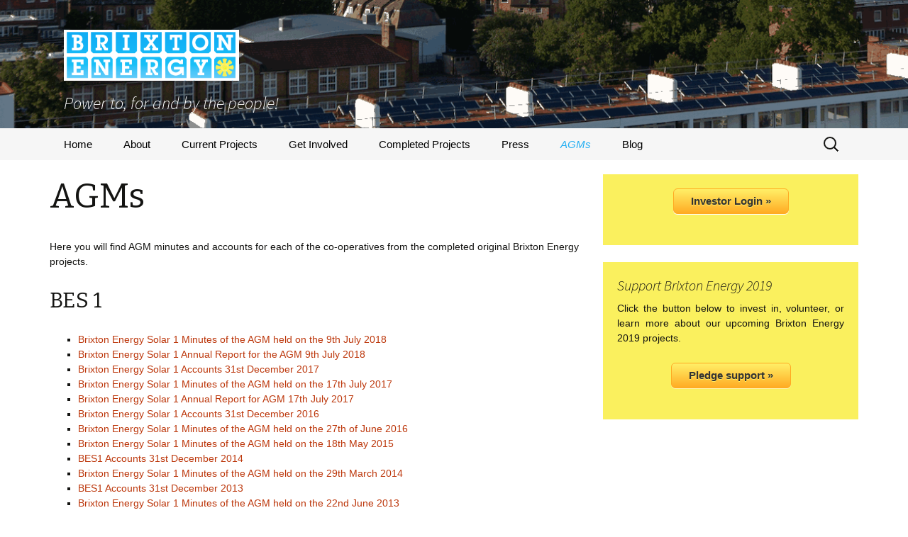

--- FILE ---
content_type: text/html; charset=UTF-8
request_url: https://brixtonenergy.co.uk/members-2/
body_size: 5028
content:
<!DOCTYPE html>
<!--[if IE 7]>
<html class="ie ie7" lang="en-GB">
<![endif]-->
<!--[if IE 8]>
<html class="ie ie8" lang="en-GB">
<![endif]-->
<!--[if !(IE 7) & !(IE 8)]><!-->
<html lang="en-GB">
<!--<![endif]-->
<head>
<!-- Debug: Bootstrap Inserted by WordPress Twitter Bootstrap CSS plugin v3.4.1-0 http://icwp.io/w/ -->
<link rel="stylesheet" type="text/css" href="https://brixtonenergy.co.uk/wp-content/plugins/wordpress-bootstrap-css/resources/bootstrap-3.4.1/css/bootstrap.css" />
<!-- / WordPress Twitter Bootstrap CSS Plugin from iControlWP. -->
	<meta charset="UTF-8">
	<meta name="viewport" content="width=device-width">
	<title>AGMs | Brixton Energy</title>
	<link rel="profile" href="http://gmpg.org/xfn/11">
	<link rel="pingback" href="https://brixtonenergy.co.uk/xmlrpc.php">
	<!--[if lt IE 9]>
	<script src="https://brixtonenergy.co.uk/wp-content/themes/twentythirteen/js/html5.js"></script>
	<![endif]-->
	<link rel='dns-prefetch' href='//fonts.googleapis.com' />
<link rel='dns-prefetch' href='//s.w.org' />
<link href='https://fonts.gstatic.com' crossorigin rel='preconnect' />
<link rel="alternate" type="application/rss+xml" title="Brixton Energy &raquo; Feed" href="https://brixtonenergy.co.uk/feed/" />
<link rel="alternate" type="application/rss+xml" title="Brixton Energy &raquo; Comments Feed" href="https://brixtonenergy.co.uk/comments/feed/" />
		<script type="text/javascript">
			window._wpemojiSettings = {"baseUrl":"https:\/\/s.w.org\/images\/core\/emoji\/11.2.0\/72x72\/","ext":".png","svgUrl":"https:\/\/s.w.org\/images\/core\/emoji\/11.2.0\/svg\/","svgExt":".svg","source":{"concatemoji":"https:\/\/brixtonenergy.co.uk\/wp-includes\/js\/wp-emoji-release.min.js?ver=5.1.19"}};
			!function(e,a,t){var n,r,o,i=a.createElement("canvas"),p=i.getContext&&i.getContext("2d");function s(e,t){var a=String.fromCharCode;p.clearRect(0,0,i.width,i.height),p.fillText(a.apply(this,e),0,0);e=i.toDataURL();return p.clearRect(0,0,i.width,i.height),p.fillText(a.apply(this,t),0,0),e===i.toDataURL()}function c(e){var t=a.createElement("script");t.src=e,t.defer=t.type="text/javascript",a.getElementsByTagName("head")[0].appendChild(t)}for(o=Array("flag","emoji"),t.supports={everything:!0,everythingExceptFlag:!0},r=0;r<o.length;r++)t.supports[o[r]]=function(e){if(!p||!p.fillText)return!1;switch(p.textBaseline="top",p.font="600 32px Arial",e){case"flag":return s([55356,56826,55356,56819],[55356,56826,8203,55356,56819])?!1:!s([55356,57332,56128,56423,56128,56418,56128,56421,56128,56430,56128,56423,56128,56447],[55356,57332,8203,56128,56423,8203,56128,56418,8203,56128,56421,8203,56128,56430,8203,56128,56423,8203,56128,56447]);case"emoji":return!s([55358,56760,9792,65039],[55358,56760,8203,9792,65039])}return!1}(o[r]),t.supports.everything=t.supports.everything&&t.supports[o[r]],"flag"!==o[r]&&(t.supports.everythingExceptFlag=t.supports.everythingExceptFlag&&t.supports[o[r]]);t.supports.everythingExceptFlag=t.supports.everythingExceptFlag&&!t.supports.flag,t.DOMReady=!1,t.readyCallback=function(){t.DOMReady=!0},t.supports.everything||(n=function(){t.readyCallback()},a.addEventListener?(a.addEventListener("DOMContentLoaded",n,!1),e.addEventListener("load",n,!1)):(e.attachEvent("onload",n),a.attachEvent("onreadystatechange",function(){"complete"===a.readyState&&t.readyCallback()})),(n=t.source||{}).concatemoji?c(n.concatemoji):n.wpemoji&&n.twemoji&&(c(n.twemoji),c(n.wpemoji)))}(window,document,window._wpemojiSettings);
		</script>
		<style type="text/css">
img.wp-smiley,
img.emoji {
	display: inline !important;
	border: none !important;
	box-shadow: none !important;
	height: 1em !important;
	width: 1em !important;
	margin: 0 .07em !important;
	vertical-align: -0.1em !important;
	background: none !important;
	padding: 0 !important;
}
</style>
	<link rel='stylesheet' id='wp-block-library-css'  href='https://brixtonenergy.co.uk/wp-includes/css/dist/block-library/style.min.css?ver=5.1.19' type='text/css' media='all' />
<link rel='stylesheet' id='wp-block-library-theme-css'  href='https://brixtonenergy.co.uk/wp-includes/css/dist/block-library/theme.min.css?ver=5.1.19' type='text/css' media='all' />
<link rel='stylesheet' id='twentythirteen-css'  href='https://brixtonenergy.co.uk/wp-content/themes/twentythirteen/style.css?ver=5.1.19' type='text/css' media='all' />
<link rel='stylesheet' id='twentythirteen-style-css'  href='https://brixtonenergy.co.uk/wp-content/themes/brixtonenergy/style.css?ver=5.1.19' type='text/css' media='all' />
<link rel='stylesheet' id='twentythirteen-fonts-css'  href='https://fonts.googleapis.com/css?family=Source+Sans+Pro%3A300%2C400%2C700%2C300italic%2C400italic%2C700italic%7CBitter%3A400%2C700&#038;subset=latin%2Clatin-ext' type='text/css' media='all' />
<link rel='stylesheet' id='genericons-css'  href='https://brixtonenergy.co.uk/wp-content/themes/twentythirteen/genericons/genericons.css?ver=3.03' type='text/css' media='all' />
<link rel='stylesheet' id='twentythirteen-block-style-css'  href='https://brixtonenergy.co.uk/wp-content/themes/twentythirteen/css/blocks.css?ver=2018-12-30' type='text/css' media='all' />
<!--[if lt IE 9]>
<link rel='stylesheet' id='twentythirteen-ie-css'  href='https://brixtonenergy.co.uk/wp-content/themes/twentythirteen/css/ie.css?ver=2013-07-18' type='text/css' media='all' />
<![endif]-->
<script type='text/javascript' src='https://brixtonenergy.co.uk/wp-includes/js/jquery/jquery.js?ver=1.12.4'></script>
<script type='text/javascript' src='https://brixtonenergy.co.uk/wp-includes/js/jquery/jquery-migrate.min.js?ver=1.4.1'></script>
<link rel='https://api.w.org/' href='https://brixtonenergy.co.uk/wp-json/' />
<link rel="EditURI" type="application/rsd+xml" title="RSD" href="https://brixtonenergy.co.uk/xmlrpc.php?rsd" />
<link rel="wlwmanifest" type="application/wlwmanifest+xml" href="https://brixtonenergy.co.uk/wp-includes/wlwmanifest.xml" /> 
<meta name="generator" content="WordPress 5.1.19" />
<link rel="canonical" href="https://brixtonenergy.co.uk/members-2/" />
<link rel='shortlink' href='https://brixtonenergy.co.uk/?p=1309' />
<link rel="alternate" type="application/json+oembed" href="https://brixtonenergy.co.uk/wp-json/oembed/1.0/embed?url=https%3A%2F%2Fbrixtonenergy.co.uk%2Fmembers-2%2F" />
<link rel="alternate" type="text/xml+oembed" href="https://brixtonenergy.co.uk/wp-json/oembed/1.0/embed?url=https%3A%2F%2Fbrixtonenergy.co.uk%2Fmembers-2%2F&#038;format=xml" />
	<style type="text/css" id="twentythirteen-header-css">
		.site-header {
		background: url(https://dcumwracsem90.cloudfront.net/wp-content/uploads/2014/06/header-brixton.png) no-repeat scroll top;
		background-size: 1600px auto;
	}
	@media (max-width: 767px) {
		.site-header {
			background-size: 768px auto;
		}
	}
	@media (max-width: 359px) {
		.site-header {
			background-size: 360px auto;
		}
	}
			</style>
	<link rel="icon" href="https://brixtonenergy.co.uk/wp-content/uploads/2013/12/brixtonenergylogo-small-1-150x115.png" sizes="32x32" />
<link rel="icon" href="https://brixtonenergy.co.uk/wp-content/uploads/2013/12/brixtonenergylogo-small-1.png" sizes="192x192" />
<link rel="apple-touch-icon-precomposed" href="https://brixtonenergy.co.uk/wp-content/uploads/2013/12/brixtonenergylogo-small-1.png" />
<meta name="msapplication-TileImage" content="https://brixtonenergy.co.uk/wp-content/uploads/2013/12/brixtonenergylogo-small-1.png" />
</head>

<body class="page-template-default page page-id-1309 wp-embed-responsive sidebar">
	<div id="page" class="hfeed site">
		<header id="masthead" class="site-header" role="banner">
				<div class="container">
					 <div class="row">
					    <div class="col-md-6">
									<a class="home-link" href="https://brixtonenergy.co.uk/" title="Brixton Energy" rel="home">
										<h1 class="site-title">Brixton Energy</h1>
										<h2 class="site-description">Power to, for and by the people! </h2>
									</a>
						  </div>
              <div class="col-md-6"></div>
						</div> <!--end row -->
				</div><!--end container -->
				<div class="container-fluid">
						<div class="row">
								<div id="navbar" class="navbar">
										<div class="container">	
													<nav id="site-navigation" class="navigation main-navigation" role="navigation">
														<button class="menu-toggle">Menu</button>
														<a class="screen-reader-text skip-link" href="#content" title="Skip to content">Skip to content</a>
														<div id="primary-menu" class="nav-menu"><ul>
<li class="page_item page-item-1481"><a href="https://brixtonenergy.co.uk/">Home</a></li>
<li class="page_item page-item-200 page_item_has_children"><a href="https://brixtonenergy.co.uk/about-us/">About</a>
<ul class='children'>
	<li class="page_item page-item-465"><a href="https://brixtonenergy.co.uk/about-us/directors-and-team/">Directors &#038; Team</a></li>
	<li class="page_item page-item-462"><a href="https://brixtonenergy.co.uk/about-us/partners/">Partners &#038; Supporters</a></li>
	<li class="page_item page-item-1406"><a href="https://brixtonenergy.co.uk/about-us/get-in-touch/">Get in Touch</a></li>
</ul>
</li>
<li class="page_item page-item-1359"><a href="https://brixtonenergy.co.uk/current-projects/">Current Projects</a></li>
<li class="page_item page-item-812 page_item_has_children"><a href="https://brixtonenergy.co.uk/get-involved/">Get Involved</a>
<ul class='children'>
	<li class="page_item page-item-1321"><a href="https://brixtonenergy.co.uk/get-involved/open-meetings/">Open Project Meetings</a></li>
</ul>
</li>
<li class="page_item page-item-557 page_item_has_children"><a href="https://brixtonenergy.co.uk/projects/">Completed Projects</a>
<ul class='children'>
	<li class="page_item page-item-483"><a href="https://brixtonenergy.co.uk/projects/our-first-project/">Brixton Energy Solar 1</a></li>
	<li class="page_item page-item-526"><a href="https://brixtonenergy.co.uk/projects/styles-gardens/">Brixton Energy Solar 2</a></li>
	<li class="page_item page-item-1402"><a href="https://brixtonenergy.co.uk/projects/brixton-energy-solar-3/">Brixton Energy Solar 3</a></li>
	<li class="page_item page-item-549"><a href="https://brixtonenergy.co.uk/projects/ceef/">Community Energy Efficiency Fund</a></li>
	<li class="page_item page-item-147"><a href="https://brixtonenergy.co.uk/projects/faq/">FAQ</a></li>
</ul>
</li>
<li class="page_item page-item-328"><a href="https://brixtonenergy.co.uk/press-and-publicity/">Press</a></li>
<li class="page_item page-item-1309 current_page_item"><a href="https://brixtonenergy.co.uk/members-2/" aria-current="page">AGMs</a></li>
<li class="page_item page-item-17"><a href="https://brixtonenergy.co.uk/blog/">Blog</a></li>
</ul></div>
														<form role="search" method="get" class="search-form" action="https://brixtonenergy.co.uk/">
				<label>
					<span class="screen-reader-text">Search for:</span>
					<input type="search" class="search-field" placeholder="Search &hellip;" value="" name="s" />
				</label>
				<input type="submit" class="search-submit" value="Search" />
			</form>													</nav><!-- #site-navigation -->
										</div><!--end inner container -->
								</div><!-- #navbar -->
						</div> <!--end row -->
				</div><!--end container-fluid -->
		</header><!-- #masthead -->

		<div id="main" class="site-main">

	<div id="primary" class="content-area">
	   <div class="container">
					<div class="row">
								<div id="content" class="site-content col-md-8" role="main">

																		
										<article id="post-1309" class="post-1309 page type-page status-publish hentry">
											<header class="entry-header">
												
												<h1 class="entry-title">AGMs</h1>
											</header><!-- .entry-header -->

											<div class="entry-content">
												<p>Here you will find AGM minutes and accounts for each of the co-operatives from the completed original Brixton Energy projects.</p>
<h2>BES 1</h2>
<ul>
<li><a href="https://brixtonenergy.co.uk/wp-content/uploads/2018/08/BES1-AGM-Minutes-9July2018-FINAL.pdf">Brixton Energy Solar 1 Minutes of the AGM held on the 9th July 2018</a></li>
<li><a href="https://brixtonenergy.co.uk/wp-content/uploads/2018/08/Brixton-Energy-Solar-1-Annual-Report-for-AGM-9th-July-2017.pdf">Brixton Energy Solar 1 Annual Report for the AGM 9th July 2018</a></li>
<li><a href="https://brixtonenergy.co.uk/wp-content/uploads/2018/08/BES1-Accounts-31st-December-2017.pdf">Brixton Energy Solar 1 Accounts 31st December 2017</a></li>
<li><a href="https://brixtonenergy.co.uk/wp-content/uploads/2017/10/BES1-Minutes-of-the-AGM-held-on-Monday-17th-July-2017.pdf">Brixton Energy Solar 1 Minutes of the AGM held on the 17th July 2017</a></li>
<li><a href="https://brixtonenergy.co.uk/wp-content/uploads/2017/10/BES1-Annual-Report-for-AGM-17th-July-2017.pdf">Brixton Energy Solar 1 Annual Report for AGM 17th July 2017</a></li>
<li><a href="https://brixtonenergy.co.uk/wp-content/uploads/2017/10/BES1-Accounts-31st-December-2016.pdf">Brixton Energy Solar 1 Accounts 31st December 2016</a></li>
<li><a href="https://brixtonenergy.co.uk/wp-content/uploads/2015/06/bes-1-agm-minutes-27-June-2016.pdf">Brixton Energy Solar 1 Minutes of the AGM held on the 27th of June 2016</a></li>
<li><a href="https://brixtonenergy.co.uk/wp-content/uploads/2015/06/Brixton-Energy-Solar-1-Minutes-of-the-AGM-held-on-18th-May-2015.docx">Brixton Energy Solar 1 Minutes of the AGM held on the 18th May 2015</a></li>
<li><a href="https://brixtonenergy.co.uk/wp-content/uploads/2015/06/BES1-Accounts-31st-December-2014-PDF.pdf">BES1 Accounts 31st December 2014</a></li>
<li><a href="https://brixtonenergy.co.uk/wp-content/uploads/2015/06/Brixton-Energy-Solar-1-Minutes-of-the-AGM-held-on-29th-March-2014.docx">Brixton Energy Solar 1 Minutes of the AGM held on the 29th March 2014</a></li>
<li><a href="https://brixtonenergy.co.uk/wp-content/uploads/2015/06/BES1_2013_Accounts.pdf">BES1 Accounts 31st December 2013</a></li>
<li><a style="line-height: 1.5;" href="https://brixtonenergy.co.uk/wp-content/uploads/2015/06/Brixton-Energy-Solar-1-AGM-MINUTES.docx">Brixton Energy Solar 1 Minutes of the AGM held on the 22nd June 2013</a></li>
<li><a href="https://brixtonenergy.co.uk/wp-content/uploads/2015/06/BES1-Accounts-31st-December-2012.xlsx">BES1 Accounts 31st December 2012</a></li>
</ul>
<h2>BES 2</h2>
<ul>
<li><a href="https://brixtonenergy.co.uk/wp-content/uploads/2018/08/BES2-AGM-Minutes-9July2018-FINAL.pdf">Brixton Energy Solar 2 Minutes of the AGM held on the 9th July 2018</a></li>
<li><a href="https://brixtonenergy.co.uk/wp-content/uploads/2018/08/Brixton-Energy-Solar-2-Annual-Report-for-AGM-to-be-held-on-9-July-2018.pdf">Brixton Energy Solar 2 Annual Report for the AGM 9th July 2018</a></li>
<li><a href="https://brixtonenergy.co.uk/wp-content/uploads/2018/08/BES2-Accounts-31st-December-2017.pdf">Brixton Energy Solar 2 Accounts 31st December 2017</a></li>
<li><a href="https://brixtonenergy.co.uk/wp-content/uploads/2017/10/BES2-Minutes-of-AGM-held-on-17th-July-2017.pdf">Brixton Energy Solar 2 Minutes of the AGM held on the 17th July 2017</a></li>
<li><a href="https://brixtonenergy.co.uk/wp-content/uploads/2017/10/BES2-Annual-Report-for-AGM-to-be-held-on-17th-July-2017.pdf">Brixton Energy Solar 2 Annual Report for AGM 17th July 2017</a></li>
<li><a href="https://brixtonenergy.co.uk/wp-content/uploads/2017/10/BES2-Accounts-31st-December-2016.pdf">Brixton Energy Solar 2 Accounts 31st December 2016</a></li>
<li><a href="https://brixtonenergy.co.uk/wp-content/uploads/2015/06/bes-2-agm-minutes-27-June-2016.pdf">Brixton Energy Solar 2 Minutes of the AGM held on the 27th of June 2016</a></li>
<li><a style="line-height: 1.5;" href="https://brixtonenergy.co.uk/wp-content/uploads/2015/06/Brixton-Energy-Solar-2-Minutes-of-the-AGM-held-on-18th-May-2015.docx">Brixton Energy Solar 2 Minutes of the AGM held on the 18th May 2015</a></li>
<li><a href="https://brixtonenergy.co.uk/wp-content/uploads/2015/06/BES2-Accounts-31st-December-2014-PDF.pdf">BES2 Accounts 31st December 2014</a></li>
<li><a href="https://brixtonenergy.co.uk/wp-content/uploads/2015/06/Brixton-Energy-Solar-2-Minutes-of-the-AGM-held-on-29th-March-2014.docx">Brixton Energy Solar 2 Minutes of the AGM held on the 29th March 2014</a></li>
<li><a href="https://brixtonenergy.co.uk/wp-content/uploads/2015/06/BES2_2013_Accounts.pdf">BES2 Accounts 31st December 2013</a></li>
<li><a href="https://brixtonenergy.co.uk/wp-content/uploads/2015/06/Brixton-Energy-Solar-2-AGM-MINUTES.docx">Brixton Energy Solar 2 Minutes of the AGM held on the 8th July 2013</a></li>
<li><a href="https://brixtonenergy.co.uk/wp-content/uploads/2015/06/BES2-Accounts-31st-December-12.pdf">BES2 Accounts 31st December 2012</a></li>
</ul>
<h2>BES 3</h2>
<ul>
<li><a href="https://brixtonenergy.co.uk/wp-content/uploads/2018/08/BES3-AGM-Minutes-9July2018-FINAL.pdf">Brixton Energy Solar 3 Minutes of the AGM held on the 9th July 2018</a></li>
<li><a href="https://brixtonenergy.co.uk/wp-content/uploads/2018/08/Brixton-Energy-Solar-3-Annual-Report-for-AGM-9-July-2018.pdf">Brixton Energy Solar 3 Annual Report for the AGM 9th July 2018</a></li>
<li><a href="https://brixtonenergy.co.uk/wp-content/uploads/2018/08/BES3-Accounts-31st-December-2017-FINAL.pdf">Brixton Energy Solar 3 Accounts 31st December 2017</a></li>
<li><a href="https://brixtonenergy.co.uk/wp-content/uploads/2017/10/BES3-Minutes-of-the-AGM-held-on-17th-July-2017.pdf">Brixton Energy Solar 3 Minutes of the AGM held on the 17th July 2017</a></li>
<li><a href="https://brixtonenergy.co.uk/wp-content/uploads/2017/10/BES3-Annual-Report-for-AGM-17th-July-2017.pdf">Brixton Energy Solar 3 Annual Report for AGM 17th July 2017</a></li>
<li><a href="https://brixtonenergy.co.uk/wp-content/uploads/2017/10/BES3-Accounts-31st-December-2016.pdf">Brixton Energy Solar 3 Accounts 31st December 2016</a></li>
<li><a href="https://brixtonenergy.co.uk/wp-content/uploads/2015/06/bes-3-agm-minutes-27-June-2016.pdf">Brixton Energy Solar 3 Minutes of the AGM held on the 27th of June 2016</a></li>
<li><a href="https://brixtonenergy.co.uk/wp-content/uploads/2015/07/Brixton-Energy-Solar-3-Minutes-of-the-AGM-held-on-6th-July-2015.docx">Brixton Energy Solar 3 AGM Minutes held on the 6 July 2015</a></li>
<li><a href="https://brixtonenergy.co.uk/wp-content/uploads/2015/07/BES3-Accounts-31st-December-2014-PDF.pdf">BES3 Accounts 31st December 2014</a></li>
<li><a href="https://brixtonenergy.co.uk/wp-content/uploads/2015/06/Brixton-Energy-Solar-3-AGM-Minutes-held-on-21-July-2014.docx">Brixton Energy Solar 3 AGM Minutes held on the 21 July 2014</a></li>
<li><a href="https://brixtonenergy.co.uk/wp-content/uploads/2015/06/BES3-Accounts-31st-December-2013.xlsx">BES3 Accounts 31st December 2013</a></li>
</ul>
																							</div><!-- .entry-content -->

											<footer class="entry-meta">
																							</footer><!-- .entry-meta -->
										</article><!-- #post -->

										
<div id="comments" class="comments-area">

	
	
</div><!-- #comments -->
									
								</div><!-- #content -->
								<div class="col-md-4">	<div id="tertiary" class="sidebar-container" role="complementary">
		<div class="sidebar-inner">
			<div class="widget-area">
				<aside id="text-6" class="widget widget_text">			<div class="textwidget"><p style="text-align: center;"><a style="-moz-box-shadow: 0px 1px 0px 0px #ffffff; -webkit-box-shadow: 0px 1px 0px 0px #ffffff; box-shadow: 0px 1px 0px 0px #ffffff; background: linear-gradient(to bottom, #ffec64 5%, #ffab23 100%); filter: progid:DXImageTransform.Microsoft.gradient(startColorstr='#ffec64', endColorstr='#ffab23',GradientType=0); background-color: #ffec64; -moz-border-radius: 6px; -webkit-border-radius: 6px; border-radius: 6px; border: 1px solid #ffaa22; display: inline-block; cursor: pointer; color: #333333; font-family: arial; font-size: 15px; font-weight: bold; padding: 6px 24px; text-decoration: none; text-shadow: 0px 1px 0px #ffee66;" href="https://platform.coenergy.app" target="_blank" rel="noopener">Investor Login »</a></p>
</div>
		</aside><aside id="text-7" class="widget widget_text"><h3 class="widget-title">Support Brixton Energy 2019</h3>			<div class="textwidget"><p align="justify">Click the button below to invest in, volunteer, or learn more about our upcoming Brixton Energy 2019 projects.</p>
<p style="text-align:center;"><a href="http://www.repowering.org.uk/projects/brixtonenergyprogramme" style="-moz-box-shadow: 0px 1px 0px 0px #fff6af;-webkit-box-shadow: 0px 1px 0px 0px #fff6af;box-shadow: 0px 1px 0px 0px #fff6af;background:-webkit-gradient(linear, left top, left bottom, color-stop(0.05, #ffec64), color-stop(1, #ffab23));background:-moz-linear-gradient(top, #ffec64 5%, #ffab23 100%);background:-webkit-linear-gradient(top, #ffec64 5%, #ffab23 100%);background:-o-linear-gradient(top, #ffec64 5%, #ffab23 100%);background:-ms-linear-gradient(top, #ffec64 5%, #ffab23 100%);background:linear-gradient(to bottom, #ffec64 5%, #ffab23 100%);filter:progid:DXImageTransform.Microsoft.gradient(startColorstr='#ffec64', endColorstr='#ffab23',GradientType=0);background-color:#ffec64;-moz-border-radius:6px;-webkit-border-radius:6px;border-radius:6px;border:1px solid #ffaa22;display:inline-block;cursor:pointer;color:#333333;font-family:arial;font-size:15px;font-weight:bold;padding:6px 24px;text-decoration:none;text-shadow:0px 1px 0px #ffee66;
" target="_blank">Pledge support »</a></p>
</div>
		</aside>			</div><!-- .widget-area -->
		</div><!-- .sidebar-inner -->
	</div><!-- #tertiary -->
</div>
					</div><!-- .row -->
			</div><!-- .container -->
	</div><!-- #primary -->


		</div><!-- #main -->
		<footer id="colophon" class="site-footer" role="contentinfo">
			
			<div class="site-info">
												<a href="https://wordpress.org/" class="imprint">
					Proudly powered by WordPress				</a>
			</div><!-- .site-info -->
		</footer><!-- #colophon -->
	</div><!-- #page -->

	<script type='text/javascript' src='https://brixtonenergy.co.uk/wp-content/themes/twentythirteen/js/functions.js?ver=20160717'></script>
<script type='text/javascript' src='https://brixtonenergy.co.uk/wp-includes/js/wp-embed.min.js?ver=5.1.19'></script>
</body>
</html>

<!--
Performance optimized by W3 Total Cache. Learn more: https://www.w3-edge.com/products/


Served from: brixtonenergy.co.uk @ 2026-01-18 10:27:17 by W3 Total Cache
-->

--- FILE ---
content_type: text/css
request_url: https://brixtonenergy.co.uk/wp-content/themes/brixtonenergy/style.css?ver=5.1.19
body_size: 868
content:
/*
Theme Name:     brixtonenergy
Theme URI:      https://github.com/jasonneylon/brixton-energy-wordpress-theme/
Description:    Brixton Energy theme built on twenty thirteen.
Author:         Jason Neylon
Author URI:     http://jasonneylon.wordpress.com
Template:       twentythirteen
Version:        1.1.2
*/

body.home h1.entry-title {
       display:none;
}

/*Oliver*/

#masthead {
background-size: cover;
}

.profilePic {
width:100%;
}

.thepost {
  background-repeat:no-repeat!important;
  background-size:100%!important;
  background-position: center!important;
  height:300px!important;
  margin:20px;
  -webkit-transition: background-size 1s; /* Safari */
  transition: background-size 1s;
}
.thepost:hover {
  background-size:105%!important;;
}

.postInfo {
  background:rgba(255,255,255,0.8);
  width: 60%;
  position: absolute;
  margin: 30px;
  padding:10px;
}

h1.postTitle {
  font-size: 28px!important;
  margin: 0 0 20px 0;
}

a.postLink {
  cursor: pointer!important;
  color: #000!important;
  display:block;
  width:100%;
  height:100%;
}
.postDate {
  color:#bc360a;
}

.site-main .widget-area {
    float: none;
    width: 100%;
}

.hentry {
  padding:0;
}

.sidebar .entry-header, .sidebar .entry-content, .sidebar .entry-summary, .sidebar .entry-meta {
    padding: 0;
}
.site-main {
    margin: 20px 0;
  }
  .site-main .sidebar-container {
    height: auto;
    position: relative;
    top: auto;
}

.entry-content td img {
    max-width: none;
    width: 200px;
}
footer#colophon {
  background:#e9e9e9;
}

img.alignleft {
    margin: 10px 20px;
}
img.alignleft:first-child {
    margin-top: 20px;
}

.site-header .home-link {
padding:0 0 20px 20px;
min-height:0;
max-width:1170px;
}

.navbar li a {
    color: #000;
} 
.nav-menu .current_page_item > a, .nav-menu .current_page_ancestor > a, .nav-menu .current-menu-item > a, .nav-menu .current-menu-ancestor > a {
color:#25AFF2;
}

/*to here*/
.nav-menu .sub-menu, .nav-menu .children{
border:none;
left:0;
}
.nav-menu li:hover > a, .nav-menu li a:hover, .nav-menu li:focus > a, .nav-menu li a:focus {
background:#000;
color:#FAF05E;
}
.nav-menu li ul.children li a:hover {
background:#000;
color:#FAF05E;
}

.navbar {border-radius:0!important;}

h1.site-title {
	background: url(images/brixtonenergylogo.png) no-repeat scroll 0 0 transparent;
    background-size: contain;
	color: transparent;
	width: 247px;
    padding:0!important;
}

h2.site-description {
	color: white;
	margin-top: 10px;
}

body.home .entry-content {
       padding-left:0 !important;
       font-size:20px!important;
}

.entry-title a, .entry-title a:hover, .entry-title a:visited, .entry-title a:active {
    color: #141412!important;
    text-decoration:none!important;
}

@media all and (max-width: 580px) {
	h1.site-title {
		background: url(https://brixtonenergy.co.uk/wp-content/uploads/2013/12/brixtonenergylogo-small.png) no-repeat scroll 0 0 transparent;
		height: 115px;
		width: 250px;
	}

	h2.site-description {
		margin-top: 0px;
	}
}

.navbar {
background-color: #f6f6f6;
border:none!important;
min-height:0;
}
.main-navigation {
min-height:0;
max-width:1170px;
}

.site-footer .sidebar-container {
	background-color: paleturquoise;
}

.site-footer .widget li, .site-footer .widget li a, .site-footer .sidebar-container h3  {
	color: black;
}

.site-footer {
	background-color: deepskyblue;
}

.widget {
	background-color:#FAF05E!important;
}

.navbar li a {
        color: #000;
}

.entry-content td img {
        max-width: none;
}
